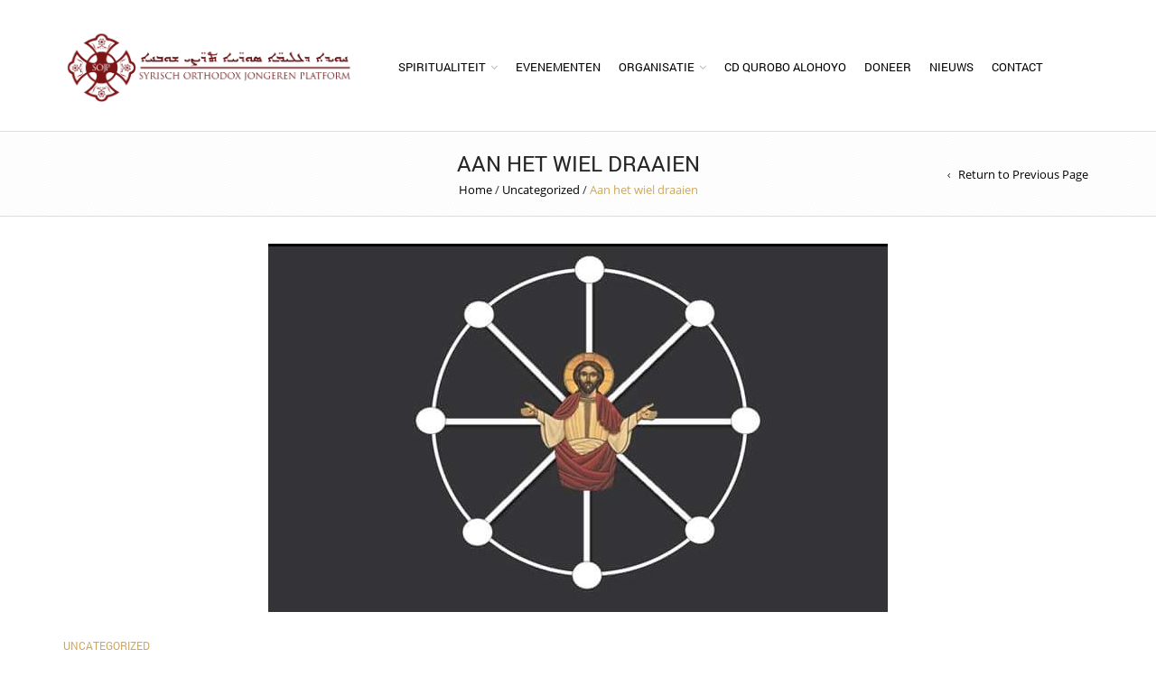

--- FILE ---
content_type: text/css
request_url: https://sojp.nl/wp/wp-content/themes/royal-child/style.css?ver=6.5.7
body_size: 91
content:
/*
 Theme Name:   Royal Child
 Theme URI:    http://8theme.com/
 Description:  Royal Child Theme
 Author:       8theme
 Author URI:   http://8theme.com
 Template:     royal
 Version:      0.0.1
 Text Domain:  royal-child
*/

@font-face {
font-family: Serto Urhoy;
src:
url("https://sojp.nl/wp/wp-content/themes/royal/fonts/SyrCOMUrhoy.otf") format("opentype"),
url('https://sojp.nl/wp/wp-content/themes/royal/fonts/syrcomurhoy.eot'),
url('https://sojp.nl/wp/wp-content/themes/royal/fonts/syrcomurhoy.eot?#iefix') format('embedded-opentype'), 
url('https://sojp.nl/wp/wp-content/themes/royal/fonts/syrcomurhoy.ttf') format('truetype'), 
url('https://sojp.nl/wp/wp-content/themes/royal/fonts/syrcomurhoy.svg#SertoUrhoyRegular') format('svg'); 
font-weight: normal; font-style: normal;
}

.syc 
{
    font-family: Serto Urhoy !important; font-size:180% !important; direction:rtl !important; line-height:normal; text-align: right !important;
}
